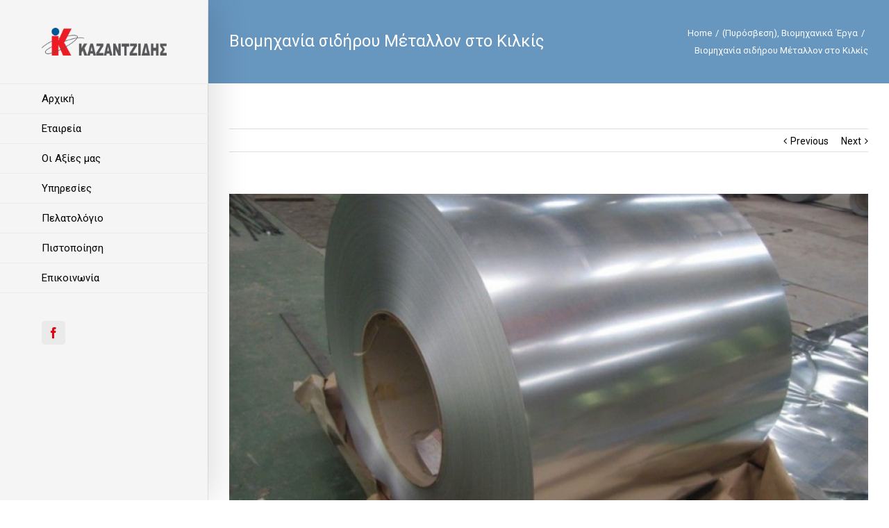

--- FILE ---
content_type: text/html; charset=UTF-8
request_url: https://www.a-kazantzidis.gr/portfolio-items/%CE%B2%CE%B9%CE%BF%CE%BC%CE%B7%CF%87%CE%B1%CE%BD%CE%AF%CE%B1-%CF%83%CE%B9%CE%B4%CE%AE%CF%81%CE%BF%CF%85-%CE%BC%CE%AD%CF%84%CE%B1%CE%BB%CE%BB%CE%BF%CE%BD-%CF%83%CF%84%CE%BF-%CE%BA%CE%B9%CE%BB%CE%BA/
body_size: 13778
content:
<!DOCTYPE html>
<html class="" dir="ltr" lang="en-US"
	prefix="og: https://ogp.me/ns#"  prefix="og: http://ogp.me/ns# fb: http://ogp.me/ns/fb#">
<head>
	
	<meta http-equiv="Content-Type" content="text/html; charset=utf-8"/>

	
	<!--[if lte IE 8]>
	<script type="text/javascript" src="https://www.a-kazantzidis.gr/wp-content/themes/manbiz/assets/js/html5shiv.js"></script>
	<![endif]-->

	
	<meta name="viewport" content="width=device-width, initial-scale=1" />
	<title>Βιομηχανία σιδήρου Μέταλλον στο Κιλκίς - Καζαντζίδης</title>
						<script>
							/* You can add more configuration options to webfontloader by previously defining the WebFontConfig with your options */
							if ( typeof WebFontConfig === "undefined" ) {
								WebFontConfig = new Object();
							}
							WebFontConfig['google'] = {families: ['Roboto:400', 'Raleway:400', 'PT+Sans:700']};

							(function() {
								var wf = document.createElement( 'script' );
								wf.src = 'https://ajax.googleapis.com/ajax/libs/webfont/1.5.3/webfont.js';
								wf.type = 'text/javascript';
								wf.async = 'true';
								var s = document.getElementsByTagName( 'script' )[0];
								s.parentNode.insertBefore( wf, s );
							})();
						</script>
						
		<!-- All in One SEO 4.3.7 - aioseo.com -->
		<meta name="robots" content="max-image-preview:large" />
		<link rel="canonical" href="https://www.a-kazantzidis.gr/portfolio-items/%ce%b2%ce%b9%ce%bf%ce%bc%ce%b7%cf%87%ce%b1%ce%bd%ce%af%ce%b1-%cf%83%ce%b9%ce%b4%ce%ae%cf%81%ce%bf%cf%85-%ce%bc%ce%ad%cf%84%ce%b1%ce%bb%ce%bb%ce%bf%ce%bd-%cf%83%cf%84%ce%bf-%ce%ba%ce%b9%ce%bb%ce%ba/" />
		<meta name="generator" content="All in One SEO (AIOSEO) 4.3.7" />
		<meta property="og:locale" content="en_US" />
		<meta property="og:site_name" content="Καζαντζίδης - Θέρμανση, Κλιματισμός, Ενεργητικά ηλιακά συστήματα, Υδραυλικές εγκαταστάσεις," />
		<meta property="og:type" content="article" />
		<meta property="og:title" content="Βιομηχανία σιδήρου Μέταλλον στο Κιλκίς - Καζαντζίδης" />
		<meta property="og:url" content="https://www.a-kazantzidis.gr/portfolio-items/%ce%b2%ce%b9%ce%bf%ce%bc%ce%b7%cf%87%ce%b1%ce%bd%ce%af%ce%b1-%cf%83%ce%b9%ce%b4%ce%ae%cf%81%ce%bf%cf%85-%ce%bc%ce%ad%cf%84%ce%b1%ce%bb%ce%bb%ce%bf%ce%bd-%cf%83%cf%84%ce%bf-%ce%ba%ce%b9%ce%bb%ce%ba/" />
		<meta property="article:published_time" content="2016-09-03T15:22:30+00:00" />
		<meta property="article:modified_time" content="2016-09-03T18:01:13+00:00" />
		<meta name="twitter:card" content="summary_large_image" />
		<meta name="twitter:title" content="Βιομηχανία σιδήρου Μέταλλον στο Κιλκίς - Καζαντζίδης" />
<script type='text/javascript' src='https://maps.googleapis.com/maps/api/js?language=en&#038;ver=4.0.2' id='google-maps-api-js'></script>
<script type='text/javascript' src='https://google-maps-utility-library-v3.googlecode.com/svn/trunk/infobox/src/infobox_packed.js?ver=4.0.2' id='google-maps-infobox-js'></script>
		<script type="application/ld+json" class="aioseo-schema">
			{"@context":"https:\/\/schema.org","@graph":[{"@type":"BreadcrumbList","@id":"https:\/\/www.a-kazantzidis.gr\/portfolio-items\/%ce%b2%ce%b9%ce%bf%ce%bc%ce%b7%cf%87%ce%b1%ce%bd%ce%af%ce%b1-%cf%83%ce%b9%ce%b4%ce%ae%cf%81%ce%bf%cf%85-%ce%bc%ce%ad%cf%84%ce%b1%ce%bb%ce%bb%ce%bf%ce%bd-%cf%83%cf%84%ce%bf-%ce%ba%ce%b9%ce%bb%ce%ba\/#breadcrumblist","itemListElement":[{"@type":"ListItem","@id":"https:\/\/www.a-kazantzidis.gr\/#listItem","position":1,"item":{"@type":"WebPage","@id":"https:\/\/www.a-kazantzidis.gr\/","name":"Home","description":"\u0395\u03a4\u0391\u0399\u03a1\u0395\u0399\u0391 \u039a\u0391\u0396\u0391\u039d\u03a4\u0396\u0399\u0394\u0397\u03a3 \u0391.& \u03a3\u0399\u0391 \u039f.\u0395. \u0394\u0399\u03a0\u039b\u0391 \u03a3\u0391\u03a3 \u0391\u03a0\u039f \u03a4\u039f 1977 \u0397 \u03b5\u03c4\u03b1\u03b9\u03c1\u03b5\u03af\u03b1 \u03b9\u03b4\u03c1\u03cd\u03b8\u03b7\u03ba\u03b5 \u03c4\u03bf 1977 \u03b1\u03c0\u03cc \u03c4\u03bf\u03bd \u0399\u03c9\u03ac\u03bd\u03bd\u03b7 \u039a\u03b1\u03b6\u03b1\u03bd\u03c4\u03b6\u03af\u03b4\u03b7, \u03bc\u03b7\u03c7\u03b1\u03bd\u03bf\u03bb\u03cc\u03b3\u03bf \u03bc\u03b7\u03c7\u03b1\u03bd\u03b9\u03ba\u03cc, \u03bc\u03b5 \u03c4\u03b7\u03bd \u03b5\u03c0\u03c9\u03bd\u03c5\u03bc\u03af\u03b1 \u00ab \u0392\u0399\u039f\u03a3\u03a9\u039b-\u039a\u0391\u0396\u0391\u039d\u03a4\u0396\u0399\u0394\u0397\u00bb \u03ba\u03b1\u03b9 \u03b4\u03c1\u03b1\u03c3\u03c4\u03b7\u03c1\u03b9\u03bf\u03c0\u03bf\u03b9\u03ae\u03b8\u03b7\u03ba\u03b5 \u03b1\u03c1\u03c7\u03b9\u03ba\u03ac \u03b1\u03c0\u03bf\u03ba\u03bb\u03b5\u03b9\u03c3\u03c4\u03b9\u03ba\u03ac \u03c3\u03c4\u03bf\u03bd \u03c4\u03bf\u03bc\u03ad\u03b1 \u03b8\u03ad\u03c1\u03bc\u03b1\u03bd\u03c3\u03b7\u03c2- \u03ba\u03bb\u03b9\u03bc\u03b1\u03c4\u03b9\u03c3\u03bc\u03bf\u03cd. \u03a4\u03bf 1991 \u03b1\u03bb\u03bb\u03ac\u03b6\u03b5\u03b9 \u03b5\u03c0\u03c9\u03bd\u03c5\u03bc\u03af\u03b1 \u03c3\u03b5 \u039a\u03b1\u03b6\u03b1\u03bd\u03c4\u03b6\u03af\u03b4\u03b7\u03c2 \u0399\u03c9\u03ac\u03bd\u03bd\u03b7\u03c2 \u03ba\u03b1\u03b9 \u03b4\u03b9\u03b5\u03c5\u03c1\u03cd\u03bd\u03b5\u03b9 \u03c4\u03b7\u03bd \u03b4\u03c1\u03b1\u03c3\u03c4\u03b7\u03c1\u03b9\u03cc\u03c4\u03b7\u03c4\u03ac \u03c4\u03b7\u03c2 \u03c3\u03b5 \u03b4\u03b7\u03bc\u03cc\u03c3\u03b9\u03b1 \u03ba\u03b1\u03b9 \u03b9\u03b4\u03b9\u03c9\u03c4\u03b9\u03ba\u03ac \u03bc\u03b7\u03c7\u03b1\u03bd\u03bf\u03bb\u03bf\u03b3\u03b9\u03ba\u03ac \u03ad\u03c1\u03b3\u03b1. \u03a4\u03bf 2000 \u03b7","url":"https:\/\/www.a-kazantzidis.gr\/"},"nextItem":"https:\/\/www.a-kazantzidis.gr\/portfolio-items\/%ce%b2%ce%b9%ce%bf%ce%bc%ce%b7%cf%87%ce%b1%ce%bd%ce%af%ce%b1-%cf%83%ce%b9%ce%b4%ce%ae%cf%81%ce%bf%cf%85-%ce%bc%ce%ad%cf%84%ce%b1%ce%bb%ce%bb%ce%bf%ce%bd-%cf%83%cf%84%ce%bf-%ce%ba%ce%b9%ce%bb%ce%ba\/#listItem"},{"@type":"ListItem","@id":"https:\/\/www.a-kazantzidis.gr\/portfolio-items\/%ce%b2%ce%b9%ce%bf%ce%bc%ce%b7%cf%87%ce%b1%ce%bd%ce%af%ce%b1-%cf%83%ce%b9%ce%b4%ce%ae%cf%81%ce%bf%cf%85-%ce%bc%ce%ad%cf%84%ce%b1%ce%bb%ce%bb%ce%bf%ce%bd-%cf%83%cf%84%ce%bf-%ce%ba%ce%b9%ce%bb%ce%ba\/#listItem","position":2,"item":{"@type":"WebPage","@id":"https:\/\/www.a-kazantzidis.gr\/portfolio-items\/%ce%b2%ce%b9%ce%bf%ce%bc%ce%b7%cf%87%ce%b1%ce%bd%ce%af%ce%b1-%cf%83%ce%b9%ce%b4%ce%ae%cf%81%ce%bf%cf%85-%ce%bc%ce%ad%cf%84%ce%b1%ce%bb%ce%bb%ce%bf%ce%bd-%cf%83%cf%84%ce%bf-%ce%ba%ce%b9%ce%bb%ce%ba\/","name":"\u0392\u03b9\u03bf\u03bc\u03b7\u03c7\u03b1\u03bd\u03af\u03b1 \u03c3\u03b9\u03b4\u03ae\u03c1\u03bf\u03c5 \u039c\u03ad\u03c4\u03b1\u03bb\u03bb\u03bf\u03bd \u03c3\u03c4\u03bf \u039a\u03b9\u03bb\u03ba\u03af\u03c2","url":"https:\/\/www.a-kazantzidis.gr\/portfolio-items\/%ce%b2%ce%b9%ce%bf%ce%bc%ce%b7%cf%87%ce%b1%ce%bd%ce%af%ce%b1-%cf%83%ce%b9%ce%b4%ce%ae%cf%81%ce%bf%cf%85-%ce%bc%ce%ad%cf%84%ce%b1%ce%bb%ce%bb%ce%bf%ce%bd-%cf%83%cf%84%ce%bf-%ce%ba%ce%b9%ce%bb%ce%ba\/"},"previousItem":"https:\/\/www.a-kazantzidis.gr\/#listItem"}]},{"@type":"Organization","@id":"https:\/\/www.a-kazantzidis.gr\/#organization","name":"\u039a\u03b1\u03b6\u03b1\u03bd\u03c4\u03b6\u03af\u03b4\u03b7\u03c2","url":"https:\/\/www.a-kazantzidis.gr\/"},{"@type":"Person","@id":"https:\/\/www.a-kazantzidis.gr\/author\/kazantzidis\/#author","url":"https:\/\/www.a-kazantzidis.gr\/author\/kazantzidis\/","name":"kazantzidis","image":{"@type":"ImageObject","@id":"https:\/\/www.a-kazantzidis.gr\/portfolio-items\/%ce%b2%ce%b9%ce%bf%ce%bc%ce%b7%cf%87%ce%b1%ce%bd%ce%af%ce%b1-%cf%83%ce%b9%ce%b4%ce%ae%cf%81%ce%bf%cf%85-%ce%bc%ce%ad%cf%84%ce%b1%ce%bb%ce%bb%ce%bf%ce%bd-%cf%83%cf%84%ce%bf-%ce%ba%ce%b9%ce%bb%ce%ba\/#authorImage","url":"https:\/\/secure.gravatar.com\/avatar\/64100b1e79c4dad36143faf4c1f48bcf?s=96&d=mm&r=g","width":96,"height":96,"caption":"kazantzidis"}},{"@type":"WebPage","@id":"https:\/\/www.a-kazantzidis.gr\/portfolio-items\/%ce%b2%ce%b9%ce%bf%ce%bc%ce%b7%cf%87%ce%b1%ce%bd%ce%af%ce%b1-%cf%83%ce%b9%ce%b4%ce%ae%cf%81%ce%bf%cf%85-%ce%bc%ce%ad%cf%84%ce%b1%ce%bb%ce%bb%ce%bf%ce%bd-%cf%83%cf%84%ce%bf-%ce%ba%ce%b9%ce%bb%ce%ba\/#webpage","url":"https:\/\/www.a-kazantzidis.gr\/portfolio-items\/%ce%b2%ce%b9%ce%bf%ce%bc%ce%b7%cf%87%ce%b1%ce%bd%ce%af%ce%b1-%cf%83%ce%b9%ce%b4%ce%ae%cf%81%ce%bf%cf%85-%ce%bc%ce%ad%cf%84%ce%b1%ce%bb%ce%bb%ce%bf%ce%bd-%cf%83%cf%84%ce%bf-%ce%ba%ce%b9%ce%bb%ce%ba\/","name":"\u0392\u03b9\u03bf\u03bc\u03b7\u03c7\u03b1\u03bd\u03af\u03b1 \u03c3\u03b9\u03b4\u03ae\u03c1\u03bf\u03c5 \u039c\u03ad\u03c4\u03b1\u03bb\u03bb\u03bf\u03bd \u03c3\u03c4\u03bf \u039a\u03b9\u03bb\u03ba\u03af\u03c2 - \u039a\u03b1\u03b6\u03b1\u03bd\u03c4\u03b6\u03af\u03b4\u03b7\u03c2","inLanguage":"en-US","isPartOf":{"@id":"https:\/\/www.a-kazantzidis.gr\/#website"},"breadcrumb":{"@id":"https:\/\/www.a-kazantzidis.gr\/portfolio-items\/%ce%b2%ce%b9%ce%bf%ce%bc%ce%b7%cf%87%ce%b1%ce%bd%ce%af%ce%b1-%cf%83%ce%b9%ce%b4%ce%ae%cf%81%ce%bf%cf%85-%ce%bc%ce%ad%cf%84%ce%b1%ce%bb%ce%bb%ce%bf%ce%bd-%cf%83%cf%84%ce%bf-%ce%ba%ce%b9%ce%bb%ce%ba\/#breadcrumblist"},"author":{"@id":"https:\/\/www.a-kazantzidis.gr\/author\/kazantzidis\/#author"},"creator":{"@id":"https:\/\/www.a-kazantzidis.gr\/author\/kazantzidis\/#author"},"image":{"@type":"ImageObject","url":"https:\/\/www.a-kazantzidis.gr\/wp-content\/uploads\/2016\/09\/biomhxania-sidhrou-1170-x-700.jpg","@id":"https:\/\/www.a-kazantzidis.gr\/#mainImage","width":1170,"height":700},"primaryImageOfPage":{"@id":"https:\/\/www.a-kazantzidis.gr\/portfolio-items\/%ce%b2%ce%b9%ce%bf%ce%bc%ce%b7%cf%87%ce%b1%ce%bd%ce%af%ce%b1-%cf%83%ce%b9%ce%b4%ce%ae%cf%81%ce%bf%cf%85-%ce%bc%ce%ad%cf%84%ce%b1%ce%bb%ce%bb%ce%bf%ce%bd-%cf%83%cf%84%ce%bf-%ce%ba%ce%b9%ce%bb%ce%ba\/#mainImage"},"datePublished":"2016-09-03T15:22:30+03:00","dateModified":"2016-09-03T18:01:13+03:00"},{"@type":"WebSite","@id":"https:\/\/www.a-kazantzidis.gr\/#website","url":"https:\/\/www.a-kazantzidis.gr\/","name":"\u039a\u03b1\u03b6\u03b1\u03bd\u03c4\u03b6\u03af\u03b4\u03b7\u03c2","description":"\u0398\u03ad\u03c1\u03bc\u03b1\u03bd\u03c3\u03b7, \u039a\u03bb\u03b9\u03bc\u03b1\u03c4\u03b9\u03c3\u03bc\u03cc\u03c2, \u0395\u03bd\u03b5\u03c1\u03b3\u03b7\u03c4\u03b9\u03ba\u03ac \u03b7\u03bb\u03b9\u03b1\u03ba\u03ac \u03c3\u03c5\u03c3\u03c4\u03ae\u03bc\u03b1\u03c4\u03b1, \u03a5\u03b4\u03c1\u03b1\u03c5\u03bb\u03b9\u03ba\u03ad\u03c2 \u03b5\u03b3\u03ba\u03b1\u03c4\u03b1\u03c3\u03c4\u03ac\u03c3\u03b5\u03b9\u03c2,","inLanguage":"en-US","publisher":{"@id":"https:\/\/www.a-kazantzidis.gr\/#organization"}}]}
		</script>
		<!-- All in One SEO -->

<link rel="alternate" type="application/rss+xml" title="Καζαντζίδης &raquo; Feed" href="https://www.a-kazantzidis.gr/feed/" />
<link rel="alternate" type="application/rss+xml" title="Καζαντζίδης &raquo; Comments Feed" href="https://www.a-kazantzidis.gr/comments/feed/" />
			<link rel="shortcut icon" href="https://www.a-kazantzidis.gr/wp-content/uploads/2016/05/logo-a-kazantzidis-xarths.png" type="image/x-icon" />
					<!-- For iPad Retina display -->
			<link rel="apple-touch-icon-precomposed" sizes="144x144" href="">
		<link rel="alternate" type="application/rss+xml" title="Καζαντζίδης &raquo; Βιομηχανία σιδήρου Μέταλλον στο Κιλκίς Comments Feed" href="https://www.a-kazantzidis.gr/portfolio-items/%ce%b2%ce%b9%ce%bf%ce%bc%ce%b7%cf%87%ce%b1%ce%bd%ce%af%ce%b1-%cf%83%ce%b9%ce%b4%ce%ae%cf%81%ce%bf%cf%85-%ce%bc%ce%ad%cf%84%ce%b1%ce%bb%ce%bb%ce%bf%ce%bd-%cf%83%cf%84%ce%bf-%ce%ba%ce%b9%ce%bb%ce%ba/feed/" />

		<meta property="og:title" content="Βιομηχανία σιδήρου Μέταλλον στο Κιλκίς"/>
		<meta property="og:type" content="article"/>
		<meta property="og:url" content="https://www.a-kazantzidis.gr/portfolio-items/%ce%b2%ce%b9%ce%bf%ce%bc%ce%b7%cf%87%ce%b1%ce%bd%ce%af%ce%b1-%cf%83%ce%b9%ce%b4%ce%ae%cf%81%ce%bf%cf%85-%ce%bc%ce%ad%cf%84%ce%b1%ce%bb%ce%bb%ce%bf%ce%bd-%cf%83%cf%84%ce%bf-%ce%ba%ce%b9%ce%bb%ce%ba/"/>
		<meta property="og:site_name" content="Καζαντζίδης"/>
		<meta property="og:description" content=""/>

									<meta property="og:image" content="https://www.a-kazantzidis.gr/wp-content/uploads/2016/09/biomhxania-sidhrou-1170-x-700.jpg"/>
					<script type="text/javascript">
window._wpemojiSettings = {"baseUrl":"https:\/\/s.w.org\/images\/core\/emoji\/14.0.0\/72x72\/","ext":".png","svgUrl":"https:\/\/s.w.org\/images\/core\/emoji\/14.0.0\/svg\/","svgExt":".svg","source":{"concatemoji":"https:\/\/www.a-kazantzidis.gr\/wp-includes\/js\/wp-emoji-release.min.js?ver=6.2.8"}};
/*! This file is auto-generated */
!function(e,a,t){var n,r,o,i=a.createElement("canvas"),p=i.getContext&&i.getContext("2d");function s(e,t){p.clearRect(0,0,i.width,i.height),p.fillText(e,0,0);e=i.toDataURL();return p.clearRect(0,0,i.width,i.height),p.fillText(t,0,0),e===i.toDataURL()}function c(e){var t=a.createElement("script");t.src=e,t.defer=t.type="text/javascript",a.getElementsByTagName("head")[0].appendChild(t)}for(o=Array("flag","emoji"),t.supports={everything:!0,everythingExceptFlag:!0},r=0;r<o.length;r++)t.supports[o[r]]=function(e){if(p&&p.fillText)switch(p.textBaseline="top",p.font="600 32px Arial",e){case"flag":return s("\ud83c\udff3\ufe0f\u200d\u26a7\ufe0f","\ud83c\udff3\ufe0f\u200b\u26a7\ufe0f")?!1:!s("\ud83c\uddfa\ud83c\uddf3","\ud83c\uddfa\u200b\ud83c\uddf3")&&!s("\ud83c\udff4\udb40\udc67\udb40\udc62\udb40\udc65\udb40\udc6e\udb40\udc67\udb40\udc7f","\ud83c\udff4\u200b\udb40\udc67\u200b\udb40\udc62\u200b\udb40\udc65\u200b\udb40\udc6e\u200b\udb40\udc67\u200b\udb40\udc7f");case"emoji":return!s("\ud83e\udef1\ud83c\udffb\u200d\ud83e\udef2\ud83c\udfff","\ud83e\udef1\ud83c\udffb\u200b\ud83e\udef2\ud83c\udfff")}return!1}(o[r]),t.supports.everything=t.supports.everything&&t.supports[o[r]],"flag"!==o[r]&&(t.supports.everythingExceptFlag=t.supports.everythingExceptFlag&&t.supports[o[r]]);t.supports.everythingExceptFlag=t.supports.everythingExceptFlag&&!t.supports.flag,t.DOMReady=!1,t.readyCallback=function(){t.DOMReady=!0},t.supports.everything||(n=function(){t.readyCallback()},a.addEventListener?(a.addEventListener("DOMContentLoaded",n,!1),e.addEventListener("load",n,!1)):(e.attachEvent("onload",n),a.attachEvent("onreadystatechange",function(){"complete"===a.readyState&&t.readyCallback()})),(e=t.source||{}).concatemoji?c(e.concatemoji):e.wpemoji&&e.twemoji&&(c(e.twemoji),c(e.wpemoji)))}(window,document,window._wpemojiSettings);
</script>
<style type="text/css">
img.wp-smiley,
img.emoji {
	display: inline !important;
	border: none !important;
	box-shadow: none !important;
	height: 1em !important;
	width: 1em !important;
	margin: 0 0.07em !important;
	vertical-align: -0.1em !important;
	background: none !important;
	padding: 0 !important;
}
</style>
	<link rel='stylesheet' id='wp-block-library-css' href='https://www.a-kazantzidis.gr/wp-includes/css/dist/block-library/style.min.css?ver=6.2.8' type='text/css' media='all' />
<link rel='stylesheet' id='classic-theme-styles-css' href='https://www.a-kazantzidis.gr/wp-includes/css/classic-themes.min.css?ver=6.2.8' type='text/css' media='all' />
<style id='global-styles-inline-css' type='text/css'>
body{--wp--preset--color--black: #000000;--wp--preset--color--cyan-bluish-gray: #abb8c3;--wp--preset--color--white: #ffffff;--wp--preset--color--pale-pink: #f78da7;--wp--preset--color--vivid-red: #cf2e2e;--wp--preset--color--luminous-vivid-orange: #ff6900;--wp--preset--color--luminous-vivid-amber: #fcb900;--wp--preset--color--light-green-cyan: #7bdcb5;--wp--preset--color--vivid-green-cyan: #00d084;--wp--preset--color--pale-cyan-blue: #8ed1fc;--wp--preset--color--vivid-cyan-blue: #0693e3;--wp--preset--color--vivid-purple: #9b51e0;--wp--preset--gradient--vivid-cyan-blue-to-vivid-purple: linear-gradient(135deg,rgba(6,147,227,1) 0%,rgb(155,81,224) 100%);--wp--preset--gradient--light-green-cyan-to-vivid-green-cyan: linear-gradient(135deg,rgb(122,220,180) 0%,rgb(0,208,130) 100%);--wp--preset--gradient--luminous-vivid-amber-to-luminous-vivid-orange: linear-gradient(135deg,rgba(252,185,0,1) 0%,rgba(255,105,0,1) 100%);--wp--preset--gradient--luminous-vivid-orange-to-vivid-red: linear-gradient(135deg,rgba(255,105,0,1) 0%,rgb(207,46,46) 100%);--wp--preset--gradient--very-light-gray-to-cyan-bluish-gray: linear-gradient(135deg,rgb(238,238,238) 0%,rgb(169,184,195) 100%);--wp--preset--gradient--cool-to-warm-spectrum: linear-gradient(135deg,rgb(74,234,220) 0%,rgb(151,120,209) 20%,rgb(207,42,186) 40%,rgb(238,44,130) 60%,rgb(251,105,98) 80%,rgb(254,248,76) 100%);--wp--preset--gradient--blush-light-purple: linear-gradient(135deg,rgb(255,206,236) 0%,rgb(152,150,240) 100%);--wp--preset--gradient--blush-bordeaux: linear-gradient(135deg,rgb(254,205,165) 0%,rgb(254,45,45) 50%,rgb(107,0,62) 100%);--wp--preset--gradient--luminous-dusk: linear-gradient(135deg,rgb(255,203,112) 0%,rgb(199,81,192) 50%,rgb(65,88,208) 100%);--wp--preset--gradient--pale-ocean: linear-gradient(135deg,rgb(255,245,203) 0%,rgb(182,227,212) 50%,rgb(51,167,181) 100%);--wp--preset--gradient--electric-grass: linear-gradient(135deg,rgb(202,248,128) 0%,rgb(113,206,126) 100%);--wp--preset--gradient--midnight: linear-gradient(135deg,rgb(2,3,129) 0%,rgb(40,116,252) 100%);--wp--preset--duotone--dark-grayscale: url('#wp-duotone-dark-grayscale');--wp--preset--duotone--grayscale: url('#wp-duotone-grayscale');--wp--preset--duotone--purple-yellow: url('#wp-duotone-purple-yellow');--wp--preset--duotone--blue-red: url('#wp-duotone-blue-red');--wp--preset--duotone--midnight: url('#wp-duotone-midnight');--wp--preset--duotone--magenta-yellow: url('#wp-duotone-magenta-yellow');--wp--preset--duotone--purple-green: url('#wp-duotone-purple-green');--wp--preset--duotone--blue-orange: url('#wp-duotone-blue-orange');--wp--preset--font-size--small: 13px;--wp--preset--font-size--medium: 20px;--wp--preset--font-size--large: 36px;--wp--preset--font-size--x-large: 42px;--wp--preset--spacing--20: 0.44rem;--wp--preset--spacing--30: 0.67rem;--wp--preset--spacing--40: 1rem;--wp--preset--spacing--50: 1.5rem;--wp--preset--spacing--60: 2.25rem;--wp--preset--spacing--70: 3.38rem;--wp--preset--spacing--80: 5.06rem;--wp--preset--shadow--natural: 6px 6px 9px rgba(0, 0, 0, 0.2);--wp--preset--shadow--deep: 12px 12px 50px rgba(0, 0, 0, 0.4);--wp--preset--shadow--sharp: 6px 6px 0px rgba(0, 0, 0, 0.2);--wp--preset--shadow--outlined: 6px 6px 0px -3px rgba(255, 255, 255, 1), 6px 6px rgba(0, 0, 0, 1);--wp--preset--shadow--crisp: 6px 6px 0px rgba(0, 0, 0, 1);}:where(.is-layout-flex){gap: 0.5em;}body .is-layout-flow > .alignleft{float: left;margin-inline-start: 0;margin-inline-end: 2em;}body .is-layout-flow > .alignright{float: right;margin-inline-start: 2em;margin-inline-end: 0;}body .is-layout-flow > .aligncenter{margin-left: auto !important;margin-right: auto !important;}body .is-layout-constrained > .alignleft{float: left;margin-inline-start: 0;margin-inline-end: 2em;}body .is-layout-constrained > .alignright{float: right;margin-inline-start: 2em;margin-inline-end: 0;}body .is-layout-constrained > .aligncenter{margin-left: auto !important;margin-right: auto !important;}body .is-layout-constrained > :where(:not(.alignleft):not(.alignright):not(.alignfull)){max-width: var(--wp--style--global--content-size);margin-left: auto !important;margin-right: auto !important;}body .is-layout-constrained > .alignwide{max-width: var(--wp--style--global--wide-size);}body .is-layout-flex{display: flex;}body .is-layout-flex{flex-wrap: wrap;align-items: center;}body .is-layout-flex > *{margin: 0;}:where(.wp-block-columns.is-layout-flex){gap: 2em;}.has-black-color{color: var(--wp--preset--color--black) !important;}.has-cyan-bluish-gray-color{color: var(--wp--preset--color--cyan-bluish-gray) !important;}.has-white-color{color: var(--wp--preset--color--white) !important;}.has-pale-pink-color{color: var(--wp--preset--color--pale-pink) !important;}.has-vivid-red-color{color: var(--wp--preset--color--vivid-red) !important;}.has-luminous-vivid-orange-color{color: var(--wp--preset--color--luminous-vivid-orange) !important;}.has-luminous-vivid-amber-color{color: var(--wp--preset--color--luminous-vivid-amber) !important;}.has-light-green-cyan-color{color: var(--wp--preset--color--light-green-cyan) !important;}.has-vivid-green-cyan-color{color: var(--wp--preset--color--vivid-green-cyan) !important;}.has-pale-cyan-blue-color{color: var(--wp--preset--color--pale-cyan-blue) !important;}.has-vivid-cyan-blue-color{color: var(--wp--preset--color--vivid-cyan-blue) !important;}.has-vivid-purple-color{color: var(--wp--preset--color--vivid-purple) !important;}.has-black-background-color{background-color: var(--wp--preset--color--black) !important;}.has-cyan-bluish-gray-background-color{background-color: var(--wp--preset--color--cyan-bluish-gray) !important;}.has-white-background-color{background-color: var(--wp--preset--color--white) !important;}.has-pale-pink-background-color{background-color: var(--wp--preset--color--pale-pink) !important;}.has-vivid-red-background-color{background-color: var(--wp--preset--color--vivid-red) !important;}.has-luminous-vivid-orange-background-color{background-color: var(--wp--preset--color--luminous-vivid-orange) !important;}.has-luminous-vivid-amber-background-color{background-color: var(--wp--preset--color--luminous-vivid-amber) !important;}.has-light-green-cyan-background-color{background-color: var(--wp--preset--color--light-green-cyan) !important;}.has-vivid-green-cyan-background-color{background-color: var(--wp--preset--color--vivid-green-cyan) !important;}.has-pale-cyan-blue-background-color{background-color: var(--wp--preset--color--pale-cyan-blue) !important;}.has-vivid-cyan-blue-background-color{background-color: var(--wp--preset--color--vivid-cyan-blue) !important;}.has-vivid-purple-background-color{background-color: var(--wp--preset--color--vivid-purple) !important;}.has-black-border-color{border-color: var(--wp--preset--color--black) !important;}.has-cyan-bluish-gray-border-color{border-color: var(--wp--preset--color--cyan-bluish-gray) !important;}.has-white-border-color{border-color: var(--wp--preset--color--white) !important;}.has-pale-pink-border-color{border-color: var(--wp--preset--color--pale-pink) !important;}.has-vivid-red-border-color{border-color: var(--wp--preset--color--vivid-red) !important;}.has-luminous-vivid-orange-border-color{border-color: var(--wp--preset--color--luminous-vivid-orange) !important;}.has-luminous-vivid-amber-border-color{border-color: var(--wp--preset--color--luminous-vivid-amber) !important;}.has-light-green-cyan-border-color{border-color: var(--wp--preset--color--light-green-cyan) !important;}.has-vivid-green-cyan-border-color{border-color: var(--wp--preset--color--vivid-green-cyan) !important;}.has-pale-cyan-blue-border-color{border-color: var(--wp--preset--color--pale-cyan-blue) !important;}.has-vivid-cyan-blue-border-color{border-color: var(--wp--preset--color--vivid-cyan-blue) !important;}.has-vivid-purple-border-color{border-color: var(--wp--preset--color--vivid-purple) !important;}.has-vivid-cyan-blue-to-vivid-purple-gradient-background{background: var(--wp--preset--gradient--vivid-cyan-blue-to-vivid-purple) !important;}.has-light-green-cyan-to-vivid-green-cyan-gradient-background{background: var(--wp--preset--gradient--light-green-cyan-to-vivid-green-cyan) !important;}.has-luminous-vivid-amber-to-luminous-vivid-orange-gradient-background{background: var(--wp--preset--gradient--luminous-vivid-amber-to-luminous-vivid-orange) !important;}.has-luminous-vivid-orange-to-vivid-red-gradient-background{background: var(--wp--preset--gradient--luminous-vivid-orange-to-vivid-red) !important;}.has-very-light-gray-to-cyan-bluish-gray-gradient-background{background: var(--wp--preset--gradient--very-light-gray-to-cyan-bluish-gray) !important;}.has-cool-to-warm-spectrum-gradient-background{background: var(--wp--preset--gradient--cool-to-warm-spectrum) !important;}.has-blush-light-purple-gradient-background{background: var(--wp--preset--gradient--blush-light-purple) !important;}.has-blush-bordeaux-gradient-background{background: var(--wp--preset--gradient--blush-bordeaux) !important;}.has-luminous-dusk-gradient-background{background: var(--wp--preset--gradient--luminous-dusk) !important;}.has-pale-ocean-gradient-background{background: var(--wp--preset--gradient--pale-ocean) !important;}.has-electric-grass-gradient-background{background: var(--wp--preset--gradient--electric-grass) !important;}.has-midnight-gradient-background{background: var(--wp--preset--gradient--midnight) !important;}.has-small-font-size{font-size: var(--wp--preset--font-size--small) !important;}.has-medium-font-size{font-size: var(--wp--preset--font-size--medium) !important;}.has-large-font-size{font-size: var(--wp--preset--font-size--large) !important;}.has-x-large-font-size{font-size: var(--wp--preset--font-size--x-large) !important;}
.wp-block-navigation a:where(:not(.wp-element-button)){color: inherit;}
:where(.wp-block-columns.is-layout-flex){gap: 2em;}
.wp-block-pullquote{font-size: 1.5em;line-height: 1.6;}
</style>
<link rel='stylesheet' id='contact-form-7-css' href='https://www.a-kazantzidis.gr/wp-content/plugins/contact-form-7/includes/css/styles.css?ver=5.7.6' type='text/css' media='all' />
<link rel='stylesheet' id='avada-stylesheet-css' href='https://www.a-kazantzidis.gr/wp-content/themes/manbiz/style.css?ver=4.0.2' type='text/css' media='all' />
<!--[if lte IE 9]>
<link rel='stylesheet' id='avada-shortcodes-css' href='https://www.a-kazantzidis.gr/wp-content/themes/manbiz/shortcodes.css?ver=4.0.2' type='text/css' media='all' />
<![endif]-->
<link rel='stylesheet' id='fontawesome-css' href='https://www.a-kazantzidis.gr/wp-content/themes/manbiz/assets/fonts/fontawesome/font-awesome.css?ver=4.0.2' type='text/css' media='all' />
<!--[if lte IE 9]>
<link rel='stylesheet' id='avada-IE-fontawesome-css' href='https://www.a-kazantzidis.gr/wp-content/themes/manbiz/assets/fonts/fontawesome/font-awesome.css?ver=4.0.2' type='text/css' media='all' />
<![endif]-->
<!--[if lte IE 8]>
<link rel='stylesheet' id='avada-IE8-css' href='https://www.a-kazantzidis.gr/wp-content/themes/manbiz/assets/css/ie8.css?ver=4.0.2' type='text/css' media='all' />
<![endif]-->
<!--[if IE]>
<link rel='stylesheet' id='avada-IE-css' href='https://www.a-kazantzidis.gr/wp-content/themes/manbiz/assets/css/ie.css?ver=4.0.2' type='text/css' media='all' />
<![endif]-->
<link rel='stylesheet' id='avada-iLightbox-css' href='https://www.a-kazantzidis.gr/wp-content/themes/manbiz/ilightbox.css?ver=4.0.2' type='text/css' media='all' />
<link rel='stylesheet' id='avada-animations-css' href='https://www.a-kazantzidis.gr/wp-content/themes/manbiz/animations.css?ver=4.0.2' type='text/css' media='all' />
<link rel='stylesheet' id='avada-dynamic-css-css' href='//www.a-kazantzidis.gr/wp-content/uploads/avada-styles/avada-14047.css?timestamp=1482258645&#038;ver=6.2.8' type='text/css' media='all' />
<script type='text/javascript' src='https://www.a-kazantzidis.gr/wp-content/plugins/stop-user-enumeration/frontend/js/frontend.js?ver=1.4.7' id='stop-user-enumeration-js'></script>
<script type='text/javascript' src='https://www.a-kazantzidis.gr/wp-includes/js/jquery/jquery.min.js?ver=3.6.4' id='jquery-core-js'></script>
<script type='text/javascript' src='https://www.a-kazantzidis.gr/wp-includes/js/jquery/jquery-migrate.min.js?ver=3.4.0' id='jquery-migrate-js'></script>
<link rel="https://api.w.org/" href="https://www.a-kazantzidis.gr/wp-json/" /><link rel="EditURI" type="application/rsd+xml" title="RSD" href="https://www.a-kazantzidis.gr/xmlrpc.php?rsd" />
<link rel="wlwmanifest" type="application/wlwmanifest+xml" href="https://www.a-kazantzidis.gr/wp-includes/wlwmanifest.xml" />
<meta name="generator" content="WordPress 6.2.8" />
<link rel='shortlink' href='https://www.a-kazantzidis.gr/?p=14047' />
<link rel="alternate" type="application/json+oembed" href="https://www.a-kazantzidis.gr/wp-json/oembed/1.0/embed?url=https%3A%2F%2Fwww.a-kazantzidis.gr%2Fportfolio-items%2F%25ce%25b2%25ce%25b9%25ce%25bf%25ce%25bc%25ce%25b7%25cf%2587%25ce%25b1%25ce%25bd%25ce%25af%25ce%25b1-%25cf%2583%25ce%25b9%25ce%25b4%25ce%25ae%25cf%2581%25ce%25bf%25cf%2585-%25ce%25bc%25ce%25ad%25cf%2584%25ce%25b1%25ce%25bb%25ce%25bb%25ce%25bf%25ce%25bd-%25cf%2583%25cf%2584%25ce%25bf-%25ce%25ba%25ce%25b9%25ce%25bb%25ce%25ba%2F" />
<link rel="alternate" type="text/xml+oembed" href="https://www.a-kazantzidis.gr/wp-json/oembed/1.0/embed?url=https%3A%2F%2Fwww.a-kazantzidis.gr%2Fportfolio-items%2F%25ce%25b2%25ce%25b9%25ce%25bf%25ce%25bc%25ce%25b7%25cf%2587%25ce%25b1%25ce%25bd%25ce%25af%25ce%25b1-%25cf%2583%25ce%25b9%25ce%25b4%25ce%25ae%25cf%2581%25ce%25bf%25cf%2585-%25ce%25bc%25ce%25ad%25cf%2584%25ce%25b1%25ce%25bb%25ce%25bb%25ce%25bf%25ce%25bd-%25cf%2583%25cf%2584%25ce%25bf-%25ce%25ba%25ce%25b9%25ce%25bb%25ce%25ba%2F&#038;format=xml" />
<script type="text/javascript">
(function(url){
	if(/(?:Chrome\/26\.0\.1410\.63 Safari\/537\.31|WordfenceTestMonBot)/.test(navigator.userAgent)){ return; }
	var addEvent = function(evt, handler) {
		if (window.addEventListener) {
			document.addEventListener(evt, handler, false);
		} else if (window.attachEvent) {
			document.attachEvent('on' + evt, handler);
		}
	};
	var removeEvent = function(evt, handler) {
		if (window.removeEventListener) {
			document.removeEventListener(evt, handler, false);
		} else if (window.detachEvent) {
			document.detachEvent('on' + evt, handler);
		}
	};
	var evts = 'contextmenu dblclick drag dragend dragenter dragleave dragover dragstart drop keydown keypress keyup mousedown mousemove mouseout mouseover mouseup mousewheel scroll'.split(' ');
	var logHuman = function() {
		if (window.wfLogHumanRan) { return; }
		window.wfLogHumanRan = true;
		var wfscr = document.createElement('script');
		wfscr.type = 'text/javascript';
		wfscr.async = true;
		wfscr.src = url + '&r=' + Math.random();
		(document.getElementsByTagName('head')[0]||document.getElementsByTagName('body')[0]).appendChild(wfscr);
		for (var i = 0; i < evts.length; i++) {
			removeEvent(evts[i], logHuman);
		}
	};
	for (var i = 0; i < evts.length; i++) {
		addEvent(evts[i], logHuman);
	}
})('//www.a-kazantzidis.gr/?wordfence_lh=1&hid=8174064241A3A74EFB738275502BB751');
</script><style type="text/css">.recentcomments a{display:inline !important;padding:0 !important;margin:0 !important;}</style><!--[if IE 9]> <script>var _fusionParallaxIE9 = true;</script> <![endif]-->
	
	<!--[if lte IE 8]>
	<script type="text/javascript">
	jQuery(document).ready(function() {
	var imgs, i, w;
	var imgs = document.getElementsByTagName( 'img' );
	for( i = 0; i < imgs.length; i++ ) {
		w = imgs[i].getAttribute( 'width' );
		imgs[i].removeAttribute( 'width' );
		imgs[i].removeAttribute( 'height' );
	}
	});
	</script>

	<script src="https://www.a-kazantzidis.gr/wp-content/themes/manbiz/assets/js/excanvas.js"></script>

	<![endif]-->

	<!--[if lte IE 9]>
	<script type="text/javascript">
	jQuery(document).ready(function() {

	// Combine inline styles for body tag
	jQuery('body').each( function() {
		var combined_styles = '<style type="text/css">';

		jQuery( this ).find( 'style' ).each( function() {
			combined_styles += jQuery(this).html();
			jQuery(this).remove();
		});

		combined_styles += '</style>';

		jQuery( this ).prepend( combined_styles );
	});
	});
	</script>

	<![endif]-->
  	
	<script type="text/javascript">
		var doc = document.documentElement;
		doc.setAttribute('data-useragent', navigator.userAgent);
	</script>

	
	        <script type="text/javascript" src="/wp-content/themes/manbiz/js/button.js"></script>
</head>
<body data-rsssl=1 class="avada_portfolio-template-default single single-avada_portfolio postid-14047 single-format-standard fusion-body no-tablet-sticky-header no-mobile-sticky-header no-mobile-slidingbar mobile-logo-pos-left layout-wide-mode side-header side-header-left menu-text-align-left mobile-menu-design-modern fusion-image-hovers fusion-show-pagination-text">
				<div id="wrapper" class="">
		<div id="home" style="position:relative;top:1px;"></div>
				
							
<div id="side-header-sticky"></div>
<div id="side-header" class="clearfix fusion-mobile-menu-design-modern fusion-sticky-logo-1 fusion-mobile-logo-1 fusion-sticky-menu- header-shadow">
	<div class="side-header-wrapper">
						<div class="side-header-content fusion-logo-left fusion-mobile-logo-1">
			<div class="fusion-logo" data-margin-top="40px" data-margin-bottom="40px" data-margin-left="0px" data-margin-right="0px">
				<a class="fusion-logo-link" href="https://www.a-kazantzidis.gr">
						<img src="//www.a-kazantzidis.gr/wp-content/uploads/2016/08/kazantzidis-logo.png" width="500" height="110" alt="Καζαντζίδης" class="fusion-logo-1x fusion-standard-logo" />

															<img src="//www.a-kazantzidis.gr/wp-content/uploads/2016/08/kazantzidis-logo.png" width="500" height="110" alt="Καζαντζίδης" style="max-height: 110px; height: auto;" class="fusion-standard-logo fusion-logo-2x" />
			
			<!-- mobile logo -->
											<img src="//www.a-kazantzidis.gr/wp-content/uploads/2016/08/kazantzidis-logo.png" width="500" height="110" alt="Καζαντζίδης" class="fusion-logo-1x fusion-mobile-logo-1x" />

														<img src="//www.a-kazantzidis.gr/wp-content/uploads/2016/08/kazantzidis-logo.png" width="500" height="110" alt="Καζαντζίδης" style="max-height: 110px; height: auto;" class="fusion-logo-2x fusion-mobile-logo-2x" />
							
			<!-- sticky header logo -->
											<img src="//www.a-kazantzidis.gr/wp-content/uploads/2016/07/logo-a-kazantzidis-xarths.png" width="63" height="42" alt="Καζαντζίδης" class="fusion-logo-1x fusion-sticky-logo-1x" />

														<img src="//www.a-kazantzidis.gr/wp-content/uploads/2016/07/logo-a-kazantzidis-xarths.png" width="63" height="42" alt="Καζαντζίδης" style="max-height: 42px; height: auto;" class="fusion-logo-2x fusion-sticky-logo-2x" />
									</a>
		</div>
		</div>
		<div class="fusion-main-menu-container fusion-logo-menu-left">
			<div class="fusion-main-menu"><ul id="menu-menou" class="fusion-menu"><li  id="menu-item-13701"  class="menu-item menu-item-type-post_type menu-item-object-page menu-item-home menu-item-13701"  ><a  href="https://www.a-kazantzidis.gr/"><span class="menu-text">Αρχική</span></a></li><li  id="menu-item-13721"  class="menu-item menu-item-type-custom menu-item-object-custom menu-item-home menu-item-13721"  ><a  href="https://www.a-kazantzidis.gr/#etairia"><span class="menu-text">Εταιρεία</span></a></li><li  id="menu-item-13761"  class="menu-item menu-item-type-custom menu-item-object-custom menu-item-home menu-item-13761"  ><a  href="https://www.a-kazantzidis.gr/#aksies"><span class="menu-text">Οι Αξίες μας</span></a></li><li  id="menu-item-13226"  class="menu-item menu-item-type-custom menu-item-object-custom menu-item-has-children menu-item-13226 fusion-dropdown-menu"  ><a  href="#"><span class="menu-text">Υπηρεσίες</span></a><ul class="sub-menu"><li  id="menu-item-13228"  class="menu-item menu-item-type-custom menu-item-object-custom menu-item-has-children menu-item-13228 fusion-dropdown-submenu"  ><a  href="#"><span class="">Προιόντα</span></a><ul class="sub-menu"><li  id="menu-item-13323"  class="menu-item menu-item-type-post_type menu-item-object-page menu-item-13323"  ><a  href="https://www.a-kazantzidis.gr/klimatismoi/"><span class="">Κλιματισμός</span></a></li><li  id="menu-item-13377"  class="menu-item menu-item-type-post_type menu-item-object-page menu-item-13377"  ><a  href="https://www.a-kazantzidis.gr/thermansi/"><span class="">Θέρμανση</span></a></li><li  id="menu-item-13352"  class="menu-item menu-item-type-post_type menu-item-object-page menu-item-13352"  ><a  href="https://www.a-kazantzidis.gr/hliaka-systhmata/"><span class="">Ηλιακά Συστήματα</span></a></li><li  id="menu-item-13358"  class="menu-item menu-item-type-post_type menu-item-object-page menu-item-13358"  ><a  href="https://www.a-kazantzidis.gr/udreush-apoxeteush/"><span class="">Ύδρευση – Αποχέτευση</span></a></li><li  id="menu-item-13369"  class="menu-item menu-item-type-post_type menu-item-object-page menu-item-13369"  ><a  href="https://www.a-kazantzidis.gr/purosbesh/"><span class="">Πυρόσβεση</span></a></li><li  id="menu-item-13376"  class="menu-item menu-item-type-post_type menu-item-object-page menu-item-13376"  ><a  href="https://www.a-kazantzidis.gr/aerio/"><span class="">Αέριο</span></a></li><li  id="menu-item-13388"  class="menu-item menu-item-type-post_type menu-item-object-page menu-item-13388"  ><a  href="https://www.a-kazantzidis.gr/aerismou-eksaerismou/"><span class="">Αερισμός – Εξαερισμός</span></a></li></ul></li><li  id="menu-item-13576"  class="menu-item menu-item-type-post_type menu-item-object-page menu-item-13576 fusion-dropdown-submenu"  ><a  href="https://www.a-kazantzidis.gr/egkatastaseis-ergolipsies/"><span class="">Εγκατάσταση – Εργοληψία</span></a></li><li  id="menu-item-13577"  class="menu-item menu-item-type-post_type menu-item-object-page menu-item-13577 fusion-dropdown-submenu"  ><a  href="https://www.a-kazantzidis.gr/texnikhupostiriksi/"><span class="">Τεχνική Υποστήριξη</span></a></li><li  id="menu-item-13227"  class="menu-item menu-item-type-post_type menu-item-object-page menu-item-13227 fusion-dropdown-submenu"  ><a  href="https://www.a-kazantzidis.gr/texnikes-meletes/"><span class="">Τεχνικές Μελέτες</span></a></li><li  id="menu-item-13578"  class="menu-item menu-item-type-post_type menu-item-object-page menu-item-13578 fusion-dropdown-submenu"  ><a  href="https://www.a-kazantzidis.gr/sumbouleutikh-parousia/"><span class="">Συμβουλευτική Παρουσία</span></a></li></ul></li><li  id="menu-item-13239"  class="menu-item menu-item-type-custom menu-item-object-custom menu-item-has-children menu-item-13239 fusion-dropdown-menu"  ><a  href="#"><span class="menu-text">Πελατολόγιο</span></a><ul class="sub-menu"><li  id="menu-item-13428"  class="menu-item menu-item-type-post_type menu-item-object-page menu-item-13428 fusion-dropdown-submenu"  ><a  href="https://www.a-kazantzidis.gr/ksenodoxiaki-touristiki-bimixania/"><span class="">Ξενοδοχεία</span></a></li><li  id="menu-item-14014"  class="menu-item menu-item-type-post_type menu-item-object-page menu-item-14014 fusion-dropdown-submenu"  ><a  href="https://www.a-kazantzidis.gr/emporika-erga/"><span class="">Εμπορικά Έργα</span></a></li><li  id="menu-item-13462"  class="menu-item menu-item-type-post_type menu-item-object-page menu-item-13462 fusion-dropdown-submenu"  ><a  href="https://www.a-kazantzidis.gr/biomhxanikos-tomeas/"><span class="">Βιομηχανικά Έργα</span></a></li><li  id="menu-item-13840"  class="menu-item menu-item-type-post_type menu-item-object-page menu-item-13840 fusion-dropdown-submenu"  ><a  href="https://www.a-kazantzidis.gr/idiwtikos-tomeas/"><span class="">Ιδιωτικές Κατοικίες</span></a></li><li  id="menu-item-14239"  class="menu-item menu-item-type-post_type menu-item-object-page menu-item-14239 fusion-dropdown-submenu"  ><a  href="https://www.a-kazantzidis.gr/dhmosia-erga/"><span class="">Δημόσια Έργα</span></a></li></ul></li><li  id="menu-item-13723"  class="menu-item menu-item-type-custom menu-item-object-custom menu-item-home menu-item-13723"  ><a  href="https://www.a-kazantzidis.gr/#pistopoihsh"><span class="menu-text">Πιστοποίηση</span></a></li><li  id="menu-item-13249"  class="menu-item menu-item-type-post_type menu-item-object-page menu-item-13249"  ><a  href="https://www.a-kazantzidis.gr/epikoinwnia/"><span class="menu-text">Επικοινωνία</span></a></li></ul></div>			<div class="fusion-mobile-menu-icons">
							<a href="#" class="fusion-icon fusion-icon-bars"></a>
		
		
			</div>


<div class="fusion-mobile-nav-holder"></div>

		</div>

		
								
			<div class="side-header-content side-header-content-1-2">
									<div class="side-header-content-1 fusion-clearfix"><div class="fusion-social-links-header"><div class="fusion-social-networks boxed-icons"><div class="fusion-social-networks-wrapper"><a  class="fusion-social-network-icon fusion-tooltip fusion-facebook fusion-icon-facebook" style="color:#e3000f;background-color:#eaeaea;border-color:#eaeaea;border-radius:4px;" social_network="facebook" social_link="https://www.facebook.com/%CE%9A%CE%B1%CE%B6%CE%B1%CE%BD%CF%84%CE%B6%CE%AF%CE%B4%CE%B7%CF%82-%CE%91-%CE%A3%CE%99%CE%91-%CE%9F%CE%95-636905066482812/?fref=ts" icon_color="#e3000f" box_color="#eaeaea" last href="https://www.facebook.com/%CE%9A%CE%B1%CE%B6%CE%B1%CE%BD%CF%84%CE%B6%CE%AF%CE%B4%CE%B7%CF%82-%CE%91-%CE%A3%CE%99%CE%91-%CE%9F%CE%95-636905066482812/?fref=ts" target="_blank" data-placement="top" data-title="Facebook" data-toggle="tooltip" title="Facebook"><span class="screen-reader-text">Facebook</span></a></div></div></div></div>
													<div class="side-header-content-2 fusion-clearfix"><div class="fusion-contact-info">2510 244019<br /><a href="mailto:kazantzidis.anastasios@yahoo.gr ">kazantzidis.anastasios@yahoo.gr </a></div></div>
							</div>
		
		
			</div>
	<div class="side-header-background"></div>
	<div class="side-header-border"></div>
</div>
		
		<div id="sliders-container">
					</div>
				
					<div class="fusion-page-title-bar fusion-page-title-bar-breadcrumbs fusion-page-title-bar-left">
	<div class="fusion-page-title-row">
		<div class="fusion-page-title-wrapper">
			<div class="fusion-page-title-captions">

																			<h1 class="entry-title">Βιομηχανία σιδήρου Μέταλλον στο Κιλκίς</h1>

									
				
			</div>

												<div class="fusion-page-title-secondary"><div class="fusion-breadcrumbs"><span itemscope itemtype="http://data-vocabulary.org/Breadcrumb"><a itemprop="url" href="https://www.a-kazantzidis.gr" ><span itemprop="title">Home</span></a></span><span class="fusion-breadcrumb-sep">/</span><span itemscope itemtype="http://data-vocabulary.org/Breadcrumb"><a itemprop="url" href="https://www.a-kazantzidis.gr/portfolio_category/kilikis-pirosbesh/" ><span itemprop="title">(Πυρόσβεση)</span></a></span>, <span ><a  href="https://www.a-kazantzidis.gr/portfolio_category/biomhxanika-erga/" ><span >Βιομηχανικά ΄Εργα</span></a></span><span class="fusion-breadcrumb-sep">/</span><span class="breadcrumb-leaf">Βιομηχανία σιδήρου Μέταλλον στο Κιλκίς</span></div></div>
							
		</div>
	</div>
</div>
		
		
		
						<div id="main" class="clearfix " style="">
			<div class="fusion-row" style="">
<div id="content" class="portfolio-full" style="width: 100%;">
	
			<div class="single-navigation clearfix">
			
											<a href="https://www.a-kazantzidis.gr/portfolio-items/%ce%bc%ce%b1%cf%81%ce%b9%ce%bd%cf%8c%cf%80%ce%bf%cf%85%ce%bb%ce%bf%cf%83-%ce%bc%ce%b5%cf%83%ce%bf%ce%bb%cf%8c%ce%b3%ce%b3%ce%b9/" rel="prev">Previous</a>
			
			
											<a href="https://www.a-kazantzidis.gr/portfolio-items/%ce%b2%ce%b9%ce%bf%ce%bc%ce%b7%cf%87%ce%b1%ce%bd%ce%af%ce%b1-elbisco-%ce%b1%ce%b8%ce%ae%ce%bd%ce%b1/" rel="next">Next</a>
					</div>
	
			<div id="post-14047" class="post-14047 avada_portfolio type-avada_portfolio status-publish format-standard has-post-thumbnail hentry portfolio_category-kilikis-pirosbesh portfolio_category-biomhxanika-erga">
			
																		<div class="fusion-flexslider flexslider fusion-post-slideshow post-slideshow fusion-flexslider-loading">
							<ul class="slides">
																																																				<li>
																					<a href="https://www.a-kazantzidis.gr/wp-content/uploads/2016/09/biomhxania-sidhrou-1170-x-700.jpg" data-rel="iLightbox[gallery14047]" title="" data-title="metalon" data-caption="">
												<img src="https://www.a-kazantzidis.gr/wp-content/uploads/2016/09/biomhxania-sidhrou-1170-x-700.jpg" alt="" role="presentation" />
											</a>
																			</li>
																																																																																																																																																																											</ul>
						</div>
												
						<div class="project-content clearfix">
				
			<span class="entry-title" style="display: none;">
			Βιομηχανία σιδήρου Μέταλλον στο Κιλκίς		</span>
	
			<span class="vcard" style="display: none;">
			<span class="fn">
				<a href="https://www.a-kazantzidis.gr/author/kazantzidis/" title="Posts by kazantzidis" rel="author">kazantzidis</a>			</span>
		</span>
	
			<span class="updated" style="display:none;">
			2016-09-03T21:01:13+03:00		</span>
	
				<div class="project-description post-content fusion-project-description-details" style="">
											<h3 style="">Project Description</h3>
														</div>
									<div class="project-info">

						<h3>Project Details</h3>

						
													<div class="project-info-box">
								<h4>Categories:</h4>
								<div class="project-terms">
									<a href="https://www.a-kazantzidis.gr/portfolio_category/kilikis-pirosbesh/" rel="tag">(Πυρόσβεση)</a><br /><a href="https://www.a-kazantzidis.gr/portfolio_category/biomhxanika-erga/" rel="tag">Βιομηχανικά ΄Εργα</a>								</div>
							</div>
						
						
						
						
											</div>
							</div>

			<div class="portfolio-sep"></div>
											<div class="related-posts single-related-posts">
	<div class="fusion-title fusion-title-size-three sep-double" style="margin-top:0px;margin-bottom:30px;"><h3 class="title-heading-left">Related Projects</h3><div class="title-sep-container"><div class="title-sep sep-double"></div></div></div>
	
	
	
	
				<div class="fusion-carousel" data-imagesize="fixed" data-metacontent="yes" data-autoplay="no" data-touchscroll="no" data-columns="3" data-itemmargin="20px" data-itemwidth="180" data-touchscroll="yes" data-scrollitems="">
		<div class="fusion-carousel-positioner">
			<ul class="fusion-carousel-holder">
													<li class="fusion-carousel-item">
						<div class="fusion-carousel-item-wrapper">
							
<div class="fusion-image-wrapper fusion-image-size-fixed" aria-haspopup="true">

	
			<img src="https://www.a-kazantzidis.gr/wp-content/uploads/2016/09/menexes-500x383.jpg" srcset="https://www.a-kazantzidis.gr/wp-content/uploads/2016/09/menexes-500x383.jpg 1x, https://www.a-kazantzidis.gr/wp-content/uploads/2016/09/menexes-500x383@2x.jpg 2x" width="500" height="383" alt="Menexes office &#038; furniture" />


		<div class="fusion-rollover">
	<div class="fusion-rollover-content">

														<a class="fusion-rollover-link" href="https://www.a-kazantzidis.gr/portfolio-items/menexes-office-furniture/">Permalink</a>
			
														
								
													<div class="fusion-rollover-sep"></div>
				
																		<a class="fusion-rollover-gallery" href="https://www.a-kazantzidis.gr/wp-content/uploads/2016/09/menexes.jpg" data-id="14340" data-rel="iLightbox[gallery]" data-title="menexes" data-caption="">
						Gallery					</a>
														
				
				
		
				
				
					</div>
</div>

	
</div>
							

																							<h4 class="fusion-carousel-title">
									<a href="https://www.a-kazantzidis.gr/portfolio-items/menexes-office-furniture/"_self>Menexes office &#038; furniture</a>
								</h4>

								<div class="fusion-carousel-meta">
									<span class="fusion-date">September 14th, 2016</span>

									<span class="fusion-inline-sep">|</span>
									<span><a href="https://www.a-kazantzidis.gr/portfolio-items/menexes-office-furniture/#respond">0 Comments</a></span>
								</div><!-- fusion-carousel-meta -->
													</div><!-- fusion-carousel-item-wrapper -->
					</li>
									<li class="fusion-carousel-item">
						<div class="fusion-carousel-item-wrapper">
							
<div class="fusion-image-wrapper fusion-image-size-fixed" aria-haspopup="true">

	
			<img src="https://www.a-kazantzidis.gr/wp-content/uploads/2016/09/biomul-1170-x-700-500x383.jpg" srcset="https://www.a-kazantzidis.gr/wp-content/uploads/2016/09/biomul-1170-x-700-500x383.jpg 1x, https://www.a-kazantzidis.gr/wp-content/uploads/2016/09/biomul-1170-x-700-500x383@2x.jpg 2x" width="500" height="383" alt="ΒΙΟΜΥΛ" />


		<div class="fusion-rollover">
	<div class="fusion-rollover-content">

														<a class="fusion-rollover-link" href="https://www.a-kazantzidis.gr/portfolio-items/%ce%b2%ce%b9%ce%bf%ce%bc%cf%85%ce%bb/">Permalink</a>
			
														
								
													<div class="fusion-rollover-sep"></div>
				
																		<a class="fusion-rollover-gallery" href="https://www.a-kazantzidis.gr/wp-content/uploads/2016/09/biomul-1170-x-700.jpg" data-id="14330" data-rel="iLightbox[gallery]" data-title="biomil" data-caption="">
						Gallery					</a>
														
				
				
		
				
				
					</div>
</div>

	
</div>
							

																							<h4 class="fusion-carousel-title">
									<a href="https://www.a-kazantzidis.gr/portfolio-items/%ce%b2%ce%b9%ce%bf%ce%bc%cf%85%ce%bb/"_self>ΒΙΟΜΥΛ</a>
								</h4>

								<div class="fusion-carousel-meta">
									<span class="fusion-date">September 9th, 2016</span>

									<span class="fusion-inline-sep">|</span>
									<span><a href="https://www.a-kazantzidis.gr/portfolio-items/%ce%b2%ce%b9%ce%bf%ce%bc%cf%85%ce%bb/#respond">0 Comments</a></span>
								</div><!-- fusion-carousel-meta -->
													</div><!-- fusion-carousel-item-wrapper -->
					</li>
									<li class="fusion-carousel-item">
						<div class="fusion-carousel-item-wrapper">
							
<div class="fusion-image-wrapper fusion-image-size-fixed" aria-haspopup="true">

	
			<img src="https://www.a-kazantzidis.gr/wp-content/uploads/2016/09/d-500x383.jpg" srcset="https://www.a-kazantzidis.gr/wp-content/uploads/2016/09/d-500x383.jpg 1x, https://www.a-kazantzidis.gr/wp-content/uploads/2016/09/d-500x383@2x.jpg 2x" width="500" height="383" alt="Δερμιτζάκης Αφοι ΑΒΕΕ μάρμαρα Χρυσούπολη Καβάλας" />


		<div class="fusion-rollover">
	<div class="fusion-rollover-content">

														<a class="fusion-rollover-link" href="https://www.a-kazantzidis.gr/portfolio-items/%ce%b4%ce%b5%cf%81%ce%bc%ce%b9%cf%84%ce%b6%ce%ac%ce%ba%ce%b7%cf%82-%ce%b1%cf%86%ce%bf%ce%b9-%ce%b1%ce%b2%ce%b5%ce%b5-%ce%bc%ce%ac%cf%81%ce%bc%ce%b1%cf%81%ce%b1-%cf%87%cf%81%cf%85%cf%83%ce%bf%cf%8d/">Permalink</a>
			
														
								
													<div class="fusion-rollover-sep"></div>
				
																		<a class="fusion-rollover-gallery" href="https://www.a-kazantzidis.gr/wp-content/uploads/2016/09/d.jpg" data-id="14322" data-rel="iLightbox[gallery]" data-title="dermitzakis" data-caption="">
						Gallery					</a>
														
				
				
		
				
				
					</div>
</div>

	
</div>
							

																							<h4 class="fusion-carousel-title">
									<a href="https://www.a-kazantzidis.gr/portfolio-items/%ce%b4%ce%b5%cf%81%ce%bc%ce%b9%cf%84%ce%b6%ce%ac%ce%ba%ce%b7%cf%82-%ce%b1%cf%86%ce%bf%ce%b9-%ce%b1%ce%b2%ce%b5%ce%b5-%ce%bc%ce%ac%cf%81%ce%bc%ce%b1%cf%81%ce%b1-%cf%87%cf%81%cf%85%cf%83%ce%bf%cf%8d/"_self>Δερμιτζάκης Αφοι ΑΒΕΕ μάρμαρα Χρυσούπολη Καβάλας</a>
								</h4>

								<div class="fusion-carousel-meta">
									<span class="fusion-date">September 9th, 2016</span>

									<span class="fusion-inline-sep">|</span>
									<span><a href="https://www.a-kazantzidis.gr/portfolio-items/%ce%b4%ce%b5%cf%81%ce%bc%ce%b9%cf%84%ce%b6%ce%ac%ce%ba%ce%b7%cf%82-%ce%b1%cf%86%ce%bf%ce%b9-%ce%b1%ce%b2%ce%b5%ce%b5-%ce%bc%ce%ac%cf%81%ce%bc%ce%b1%cf%81%ce%b1-%cf%87%cf%81%cf%85%cf%83%ce%bf%cf%8d/#respond">0 Comments</a></span>
								</div><!-- fusion-carousel-meta -->
													</div><!-- fusion-carousel-item-wrapper -->
					</li>
									<li class="fusion-carousel-item">
						<div class="fusion-carousel-item-wrapper">
							
<div class="fusion-image-wrapper fusion-image-size-fixed" aria-haspopup="true">

	
			<img src="https://www.a-kazantzidis.gr/wp-content/uploads/2016/09/abb-500x383.jpg" srcset="https://www.a-kazantzidis.gr/wp-content/uploads/2016/09/abb-500x383.jpg 1x, https://www.a-kazantzidis.gr/wp-content/uploads/2016/09/abb-500x383@2x.jpg 2x" width="500" height="383" alt="ABB Θέρμη θεσσαλονίκης" />


		<div class="fusion-rollover">
	<div class="fusion-rollover-content">

														<a class="fusion-rollover-link" href="https://www.a-kazantzidis.gr/portfolio-items/abb-%ce%b8%ce%ad%cf%81%ce%bc%ce%b7-%ce%b8%ce%b5%cf%83%cf%83%ce%b1%ce%bb%ce%bf%ce%bd%ce%af%ce%ba%ce%b7%cf%82/">Permalink</a>
			
														
								
													<div class="fusion-rollover-sep"></div>
				
																		<a class="fusion-rollover-gallery" href="https://www.a-kazantzidis.gr/wp-content/uploads/2016/09/abb.jpg" data-id="14309" data-rel="iLightbox[gallery]" data-title="abb" data-caption="">
						Gallery					</a>
														
				
				
		
				
				
					</div>
</div>

	
</div>
							

																							<h4 class="fusion-carousel-title">
									<a href="https://www.a-kazantzidis.gr/portfolio-items/abb-%ce%b8%ce%ad%cf%81%ce%bc%ce%b7-%ce%b8%ce%b5%cf%83%cf%83%ce%b1%ce%bb%ce%bf%ce%bd%ce%af%ce%ba%ce%b7%cf%82/"_self>ABB Θέρμη θεσσαλονίκης</a>
								</h4>

								<div class="fusion-carousel-meta">
									<span class="fusion-date">September 9th, 2016</span>

									<span class="fusion-inline-sep">|</span>
									<span><a href="https://www.a-kazantzidis.gr/portfolio-items/abb-%ce%b8%ce%ad%cf%81%ce%bc%ce%b7-%ce%b8%ce%b5%cf%83%cf%83%ce%b1%ce%bb%ce%bf%ce%bd%ce%af%ce%ba%ce%b7%cf%82/#respond">0 Comments</a></span>
								</div><!-- fusion-carousel-meta -->
													</div><!-- fusion-carousel-item-wrapper -->
					</li>
									<li class="fusion-carousel-item">
						<div class="fusion-carousel-item-wrapper">
							
<div class="fusion-image-wrapper fusion-image-size-fixed" aria-haspopup="true">

	
			<img src="https://www.a-kazantzidis.gr/wp-content/uploads/2016/09/alexandridis-500x383.jpg" srcset="https://www.a-kazantzidis.gr/wp-content/uploads/2016/09/alexandridis-500x383.jpg 1x, https://www.a-kazantzidis.gr/wp-content/uploads/2016/09/alexandridis-500x383@2x.jpg 2x" width="500" height="383" alt="Αλεξανδρίδης Α. &#038; ΣΙΑ ΟΕ &#8220;FRUTTI DI MARE&#8221;" />


		<div class="fusion-rollover">
	<div class="fusion-rollover-content">

														<a class="fusion-rollover-link" href="https://www.a-kazantzidis.gr/portfolio-items/%ce%b1%ce%bb%ce%b5%ce%be%ce%b1%ce%bd%ce%b4%cf%81%ce%af%ce%b4%ce%b7%cf%82-%ce%b1-%cf%83%ce%b9%ce%b1-%ce%bf%ce%b5-frutti-di-mare/">Permalink</a>
			
														
								
													<div class="fusion-rollover-sep"></div>
				
																		<a class="fusion-rollover-gallery" href="https://www.a-kazantzidis.gr/wp-content/uploads/2016/09/alexandridis.jpg" data-id="14307" data-rel="iLightbox[gallery]" data-title="alexandridis" data-caption="">
						Gallery					</a>
														
				
				
		
				
				
					</div>
</div>

	
</div>
							

																							<h4 class="fusion-carousel-title">
									<a href="https://www.a-kazantzidis.gr/portfolio-items/%ce%b1%ce%bb%ce%b5%ce%be%ce%b1%ce%bd%ce%b4%cf%81%ce%af%ce%b4%ce%b7%cf%82-%ce%b1-%cf%83%ce%b9%ce%b1-%ce%bf%ce%b5-frutti-di-mare/"_self>Αλεξανδρίδης Α. &#038; ΣΙΑ ΟΕ &#8220;FRUTTI DI MARE&#8221;</a>
								</h4>

								<div class="fusion-carousel-meta">
									<span class="fusion-date">September 9th, 2016</span>

									<span class="fusion-inline-sep">|</span>
									<span><a href="https://www.a-kazantzidis.gr/portfolio-items/%ce%b1%ce%bb%ce%b5%ce%be%ce%b1%ce%bd%ce%b4%cf%81%ce%af%ce%b4%ce%b7%cf%82-%ce%b1-%cf%83%ce%b9%ce%b1-%ce%bf%ce%b5-frutti-di-mare/#respond">0 Comments</a></span>
								</div><!-- fusion-carousel-meta -->
													</div><!-- fusion-carousel-item-wrapper -->
					</li>
									<li class="fusion-carousel-item">
						<div class="fusion-carousel-item-wrapper">
							
<div class="fusion-image-wrapper fusion-image-size-fixed" aria-haspopup="true">

	
			<img src="https://www.a-kazantzidis.gr/wp-content/uploads/2016/09/katsagiotis-500x383.jpg" srcset="https://www.a-kazantzidis.gr/wp-content/uploads/2016/09/katsagiotis-500x383.jpg 1x, https://www.a-kazantzidis.gr/wp-content/uploads/2016/09/katsagiotis-500x383@2x.jpg 2x" width="500" height="383" alt="Κατσαγκιώτης Γ.  ΑΕ  Μυρτόφυτο Καβάλας" />


		<div class="fusion-rollover">
	<div class="fusion-rollover-content">

														<a class="fusion-rollover-link" href="https://www.a-kazantzidis.gr/portfolio-items/%ce%ba%ce%b1%cf%84%cf%83%ce%b1%ce%b3%ce%ba%ce%b9%cf%8e%cf%84%ce%b7%cf%82-%ce%b3-%ce%b1%ce%b5-%ce%bc%cf%85%cf%81%cf%84%cf%8c%cf%86%cf%85%cf%84%ce%bf-%ce%ba%ce%b1%ce%b2%ce%ac%ce%bb%ce%b1/">Permalink</a>
			
														
								
													<div class="fusion-rollover-sep"></div>
				
																		<a class="fusion-rollover-gallery" href="https://www.a-kazantzidis.gr/wp-content/uploads/2016/09/katsagiotis.jpg" data-id="14305" data-rel="iLightbox[gallery]" data-title="katsagiotis" data-caption="">
						Gallery					</a>
														
				
				
		
				
				
					</div>
</div>

	
</div>
							

																							<h4 class="fusion-carousel-title">
									<a href="https://www.a-kazantzidis.gr/portfolio-items/%ce%ba%ce%b1%cf%84%cf%83%ce%b1%ce%b3%ce%ba%ce%b9%cf%8e%cf%84%ce%b7%cf%82-%ce%b3-%ce%b1%ce%b5-%ce%bc%cf%85%cf%81%cf%84%cf%8c%cf%86%cf%85%cf%84%ce%bf-%ce%ba%ce%b1%ce%b2%ce%ac%ce%bb%ce%b1/"_self>Κατσαγκιώτης Γ.  ΑΕ  Μυρτόφυτο Καβάλας</a>
								</h4>

								<div class="fusion-carousel-meta">
									<span class="fusion-date">September 9th, 2016</span>

									<span class="fusion-inline-sep">|</span>
									<span><a href="https://www.a-kazantzidis.gr/portfolio-items/%ce%ba%ce%b1%cf%84%cf%83%ce%b1%ce%b3%ce%ba%ce%b9%cf%8e%cf%84%ce%b7%cf%82-%ce%b3-%ce%b1%ce%b5-%ce%bc%cf%85%cf%81%cf%84%cf%8c%cf%86%cf%85%cf%84%ce%bf-%ce%ba%ce%b1%ce%b2%ce%ac%ce%bb%ce%b1/#respond">0 Comments</a></span>
								</div><!-- fusion-carousel-meta -->
													</div><!-- fusion-carousel-item-wrapper -->
					</li>
									<li class="fusion-carousel-item">
						<div class="fusion-carousel-item-wrapper">
							
<div class="fusion-image-wrapper fusion-image-size-fixed" aria-haspopup="true">

	
			<img src="https://www.a-kazantzidis.gr/wp-content/uploads/2016/09/lineadoro-500x383.jpg" srcset="https://www.a-kazantzidis.gr/wp-content/uploads/2016/09/lineadoro-500x383.jpg 1x, https://www.a-kazantzidis.gr/wp-content/uploads/2016/09/lineadoro-500x383@2x.jpg 2x" width="500" height="383" alt="Linea D&#8217;oro Καβάλα" />


		<div class="fusion-rollover">
	<div class="fusion-rollover-content">

														<a class="fusion-rollover-link" href="https://www.a-kazantzidis.gr/portfolio-items/linea-doro/">Permalink</a>
			
														
								
													<div class="fusion-rollover-sep"></div>
				
																		<a class="fusion-rollover-gallery" href="https://www.a-kazantzidis.gr/wp-content/uploads/2016/09/lineadoro.jpg" data-id="14302" data-rel="iLightbox[gallery]" data-title="lineadoro" data-caption="">
						Gallery					</a>
														
				
				
		
				
				
					</div>
</div>

	
</div>
							

																							<h4 class="fusion-carousel-title">
									<a href="https://www.a-kazantzidis.gr/portfolio-items/linea-doro/"_self>Linea D&#8217;oro Καβάλα</a>
								</h4>

								<div class="fusion-carousel-meta">
									<span class="fusion-date">September 9th, 2016</span>

									<span class="fusion-inline-sep">|</span>
									<span><a href="https://www.a-kazantzidis.gr/portfolio-items/linea-doro/#respond">0 Comments</a></span>
								</div><!-- fusion-carousel-meta -->
													</div><!-- fusion-carousel-item-wrapper -->
					</li>
									<li class="fusion-carousel-item">
						<div class="fusion-carousel-item-wrapper">
							
<div class="fusion-image-wrapper fusion-image-size-fixed" aria-haspopup="true">

	
			<img src="https://www.a-kazantzidis.gr/wp-content/uploads/2016/09/xatzigeorgiou-500x383.jpg" srcset="https://www.a-kazantzidis.gr/wp-content/uploads/2016/09/xatzigeorgiou-500x383.jpg 1x, https://www.a-kazantzidis.gr/wp-content/uploads/2016/09/xatzigeorgiou-500x383@2x.jpg 2x" width="500" height="383" alt="Κτήμα Χατζηγεωργίου Καβάλα" />


		<div class="fusion-rollover">
	<div class="fusion-rollover-content">

														<a class="fusion-rollover-link" href="https://www.a-kazantzidis.gr/portfolio-items/%ce%ba%cf%84%ce%ae%ce%bc%ce%b1-%cf%87%ce%b1%cf%84%ce%b6%ce%b7%ce%b3%ce%b5%cf%89%cf%81%ce%b3%ce%af%ce%bf%cf%85-%ce%ba%ce%b1%ce%b2%ce%ac%ce%bb%ce%b1/">Permalink</a>
			
														
								
													<div class="fusion-rollover-sep"></div>
				
																		<a class="fusion-rollover-gallery" href="https://www.a-kazantzidis.gr/wp-content/uploads/2016/09/xatzigeorgiou.jpg" data-id="14300" data-rel="iLightbox[gallery]" data-title="xatzigeorgiou" data-caption="">
						Gallery					</a>
														
				
				
		
				
				
					</div>
</div>

	
</div>
							

																							<h4 class="fusion-carousel-title">
									<a href="https://www.a-kazantzidis.gr/portfolio-items/%ce%ba%cf%84%ce%ae%ce%bc%ce%b1-%cf%87%ce%b1%cf%84%ce%b6%ce%b7%ce%b3%ce%b5%cf%89%cf%81%ce%b3%ce%af%ce%bf%cf%85-%ce%ba%ce%b1%ce%b2%ce%ac%ce%bb%ce%b1/"_self>Κτήμα Χατζηγεωργίου Καβάλα</a>
								</h4>

								<div class="fusion-carousel-meta">
									<span class="fusion-date">September 9th, 2016</span>

									<span class="fusion-inline-sep">|</span>
									<span><a href="https://www.a-kazantzidis.gr/portfolio-items/%ce%ba%cf%84%ce%ae%ce%bc%ce%b1-%cf%87%ce%b1%cf%84%ce%b6%ce%b7%ce%b3%ce%b5%cf%89%cf%81%ce%b3%ce%af%ce%bf%cf%85-%ce%ba%ce%b1%ce%b2%ce%ac%ce%bb%ce%b1/#respond">0 Comments</a></span>
								</div><!-- fusion-carousel-meta -->
													</div><!-- fusion-carousel-item-wrapper -->
					</li>
							</ul><!-- fusion-carousel-holder -->
										<div class="fusion-carousel-nav">
					<span class="fusion-nav-prev"></span>
					<span class="fusion-nav-next"></span>
				</div>
			
		</div><!-- fusion-carousel-positioner -->
	</div><!-- fusion-carousel -->
</div><!-- related-posts -->


									</div>
	</div>
									</div>  <!-- fusion-row -->
			</div>  <!-- #main -->
			
			
			
			
										
				<div class="fusion-footer">

																
						<footer class="fusion-footer-widget-area fusion-widget-area">
							<div class="fusion-row">
								<div class="fusion-columns fusion-columns-3 fusion-widget-area">
									
																																							<div class="fusion-column col-lg-4 col-md-4 col-sm-4">
												<div id="text-2" class="fusion-footer-widget-column widget widget_text"><h4 class="widget-title">Στοιχεια Επικοινωνιας</h4>			<div class="textwidget"><i class="fa fa-user" aria-hidden="true"></i> Αναστάσιος Καζαντζίδης <br>
<i class="fa fa-map-marker" aria-hidden="true"></i> Χάλκης 1, Καλαμίτσα Καβάλα<br>
<i class="fa fa-phone" aria-hidden="true"></i> 2510 244019<br>
<i class="fa fa-fax" aria-hidden="true"></i> 2510 244639<br>
<i class="fa fa-envelope-o" aria-hidden="true"> </i> <a href="mailto:info@a-kazantzidis.gr"> info@a-kazantzidis.gr</a></div>
		<div style="clear:both;"></div></div>																																				</div>
																																								<div class="fusion-column col-lg-4 col-md-4 col-sm-4">
												<div id="text-3" class="fusion-footer-widget-column widget widget_text"><h4 class="widget-title">Βρειτε μας στο χαρτη</h4>			<div class="textwidget"><a href="https://www.google.com/maps/d/edit?hl=en&authuser=0&mid=1UihCR9fUbVwHvjhgybHIDTdTh6g" target="_blank" rel="noopener"><img src="https://www.a-kazantzidis.gr/wp-content/uploads/2016/05/xarths-kazantidisgr.png" style="    width: 250px;"></a></div>
		<div style="clear:both;"></div></div>																																				</div>
																																								<div class="fusion-column fusion-column-last col-lg-4 col-md-4 col-sm-4">
												<div id="text-4" class="fusion-footer-widget-column widget widget_text"><h4 class="widget-title">Κρατηστε Επαφη</h4>			<div class="textwidget"><p><img src="https://www.a-kazantzidis.gr/wp-content/uploads/2016/09/a-kazantzidis-qr.png" style=" float: left; margin-right: 15px;width: 130px;"></p>
<p>Κατεβάστε QR-Reader για:<br>
<a href="http://itunes.apple.com/us/app/qr-reader-for-iphone/id368494609" target="_blank" rel="noopener">iPhone</a><br>
<a href="https://play.google.com/store/apps/details?id=uk.tapmedia.qrreader" target="_blank" rel="noopener">Android</a><br>
<a href="http://appworld.blackberry.com/webstore/content/86361/" target="_blank" rel="noopener">Blackberry</a><br>
<a href="http://www.windowsphone.com/en-US/apps/9b45fe73-274a-47d8-918a-9017c6919486" target="_blank" rel="noopener">Windows Phone</a>
</p>
</div>
		<div style="clear:both;"></div></div>																																				</div>
																																																																												
									<div class="fusion-clearfix"></div>
								</div> <!-- fusion-columns -->
							</div> <!-- fusion-row -->
						</footer> <!-- fusion-footer-widget-area -->
					
																
						<footer id="footer" class="fusion-footer-copyright-area">
							<div class="fusion-row">
								<div class="fusion-copyright-content">

											<div class="fusion-copyright-notice">
			<div><p style="float: left;">© <script> document.write(new Date().getFullYear());</script> a-kazantzidis.gr | Με την επιφύλαξη κάθε νόμιμου δικαιώματος</p><p style="
    float: right;">δημιουργία & φιλοξενία της ιστοσελίδας by<a href="http://www.manbiz.gr/" target="_blank"> manbiz isp</a></a>

</div>
		</div>
		
								</div> <!-- fusion-fusion-copyright-content -->
							</div> <!-- fusion-row -->
						</footer> <!-- #footer -->
									</div> <!-- fusion-footer -->
					</div> <!-- wrapper -->

				
		<a class="fusion-one-page-text-link fusion-page-load-link"></a>

		<!-- W3TC-include-js-head -->

		<script type='text/javascript' src='https://www.a-kazantzidis.gr/wp-content/plugins/contact-form-7/includes/swv/js/index.js?ver=5.7.6' id='swv-js'></script>
<script type='text/javascript' id='contact-form-7-js-extra'>
/* <![CDATA[ */
var wpcf7 = {"api":{"root":"https:\/\/www.a-kazantzidis.gr\/wp-json\/","namespace":"contact-form-7\/v1"},"cached":"1"};
/* ]]> */
</script>
<script type='text/javascript' src='https://www.a-kazantzidis.gr/wp-content/plugins/contact-form-7/includes/js/index.js?ver=5.7.6' id='contact-form-7-js'></script>
<script type='text/javascript' src='https://www.a-kazantzidis.gr/wp-includes/js/comment-reply.min.js?ver=6.2.8' id='comment-reply-js'></script>
<script type='text/javascript' id='avada-js-extra'>
/* <![CDATA[ */
var toTopscreenReaderText = {"label":"Go to Top"};
var js_local_vars = {"admin_ajax":"https:\/\/www.a-kazantzidis.gr\/wp-admin\/admin-ajax.php","admin_ajax_nonce":"a3d9c4c4c6","protocol":"1","theme_url":"https:\/\/www.a-kazantzidis.gr\/wp-content\/themes\/manbiz","dropdown_goto":"Go to...","mobile_nav_cart":"Shopping Cart","page_smoothHeight":"false","flex_smoothHeight":"false","language_flag":"en","infinite_blog_finished_msg":"<em>All posts displayed.<\/em>","infinite_finished_msg":"<em>All items displayed.<\/em>","infinite_blog_text":"<em>Loading the next set of posts...<\/em>","portfolio_loading_text":"<em>Loading Portfolio Items...<\/em>","faqs_loading_text":"<em>Loading FAQ Items...<\/em>","order_actions":"Details","avada_rev_styles":"1","avada_styles_dropdowns":"1","blog_grid_column_spacing":"40","blog_pagination_type":"Pagination","carousel_speed":"2500","counter_box_speed":"1000","content_break_point":"800","disable_mobile_animate_css":"0","disable_mobile_image_hovers":"1","portfolio_pagination_type":"Pagination","form_bg_color":"#ffffff","header_transparency":"0","header_padding_bottom":"0px","header_padding_top":"0px","header_position":"Left","header_sticky":"1","header_sticky_tablet":"0","header_sticky_mobile":"0","header_sticky_type2_layout":"menu_only","sticky_header_shrinkage":"1","is_responsive":"1","is_ssl":"true","isotope_type":"masonry","layout_mode":"wide","lightbox_animation_speed":"Fast","lightbox_arrows":"1","lightbox_autoplay":"0","lightbox_behavior":"all","lightbox_desc":"1","lightbox_deeplinking":"1","lightbox_gallery":"1","lightbox_opacity":"0.95","lightbox_path":"vertical","lightbox_post_images":"1","lightbox_skin":"metro-white","lightbox_slideshow_speed":"5000","lightbox_social":"1","lightbox_title":"1","lightbox_video_height":"720","lightbox_video_width":"1280","logo_alignment":"Left","logo_margin_bottom":"40px","logo_margin_top":"40px","megamenu_max_width":"1100","mobile_menu_design":"modern","nav_height":"42","nav_highlight_border":"3","page_title_fading":"1","pagination_video_slide":"0","related_posts_speed":"2500","submenu_slideout":"1","side_header_break_point":"1100","sidenav_behavior":"Hover","site_width":"1170px","slider_position":"below","slideshow_autoplay":"1","slideshow_speed":"7000","smooth_scrolling":"0","status_lightbox":"1","status_totop_mobile":"1","status_vimeo":"1","status_yt":"1","testimonials_speed":"4000","tfes_animation":"sides","tfes_autoplay":"1","tfes_interval":"3000","tfes_speed":"800","tfes_width":"150","title_style_type":"double","title_margin_top":"0px","title_margin_bottom":"30px","typography_responsive":"0","typography_sensitivity":"0.6","typography_factor":"1.5","woocommerce_shop_page_columns":"","side_header_width":"300"};
/* ]]> */
</script>
<script type='text/javascript' src='https://www.a-kazantzidis.gr/wp-content/themes/manbiz/assets/js/main.min.js?ver=4.0.2' id='avada-js' async ></script> 

		<div class="trackkaza"><script src="https://t1.extreme-dm.com/f.js" id="eXF-kazantzi-0" async defer></script></div>
		<!--[if lte IE 8]>
			<script type="text/javascript" src="https://www.a-kazantzidis.gr/wp-content/themes/manbiz/assets/js/respond.js"></script>
		<![endif]-->


		
	</body>
</html>


<!-- Page generated by LiteSpeed Cache 5.4 on 2026-01-20 16:00:42 -->

--- FILE ---
content_type: text/javascript
request_url: https://www.a-kazantzidis.gr/wp-content/themes/manbiz/js/button.js
body_size: -74
content:

 function scrollWin(x, y) {
    window.scrollBy(x, y);

  
};